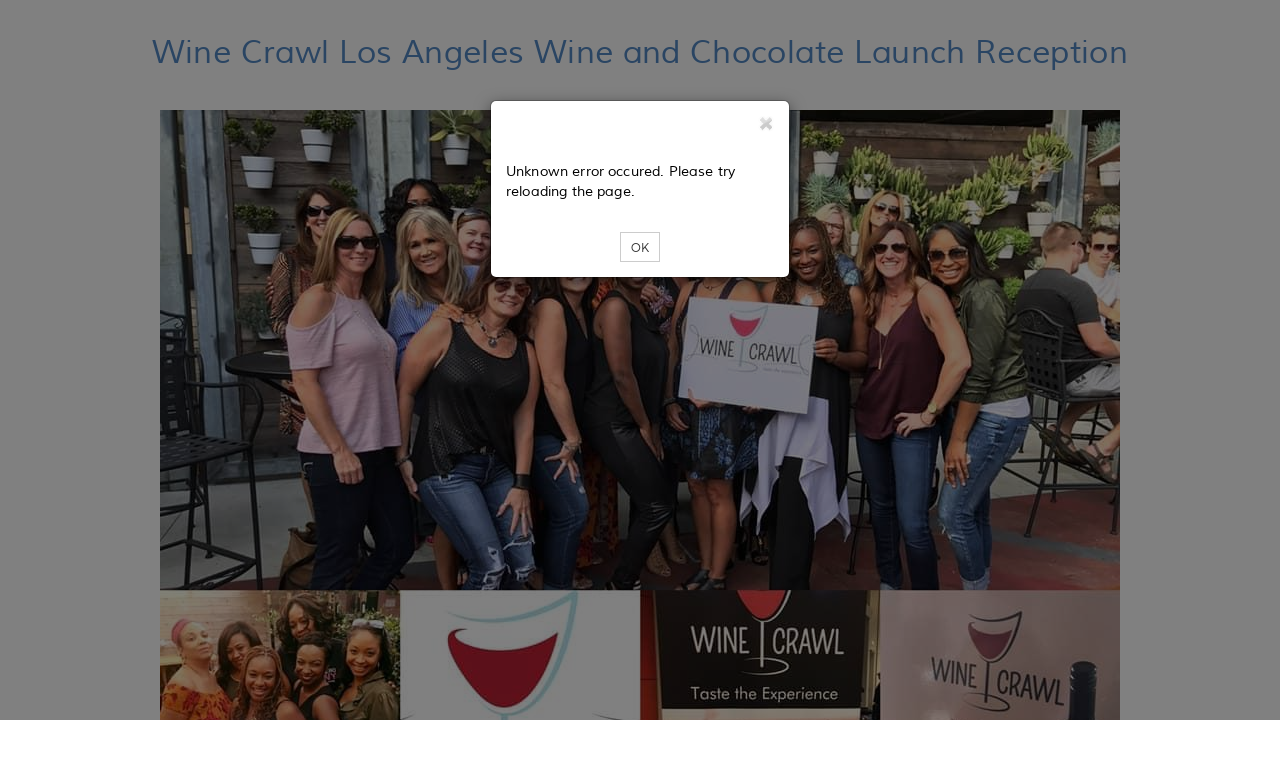

--- FILE ---
content_type: application/javascript; charset=utf-8;
request_url: https://d3slxyu0cebjsi.cloudfront.net/pj/atw/filters
body_size: 684
content:
angular.module('ticketsapp.filters', [])
.filter('timeRemainingFormatter', function($rootScope) {
    return function(input) {
        if (input < 0) return '00:00';
        var zeroPad = function(number, length) {
            var result = number.toString(),
                pad = length - result.length;
            while (pad > 0) {
                result = '0' + result;
                pad--;
            }
            return result;
        };
        var hours = Math.floor(input / 36e5),
            minutes = Math.floor((input % 36e5) / 6e4),
            seconds = Math.floor((input % 6e4) / 1000);
        if (hours > 0)
            return zeroPad(hours, 2) + ':' + zeroPad(minutes, 2) + ':' + zeroPad(seconds, 2);
        return zeroPad(minutes, 2) + ':' + zeroPad(seconds, 2);
    };
});

--- FILE ---
content_type: application/javascript; charset=utf-8;
request_url: https://d3slxyu0cebjsi.cloudfront.net/pj/atw/angular-animate.min
body_size: 25547
content:
/*
 AngularJS v1.5.5
 (c) 2010-2016 Google, Inc. http://angularjs.org
 License: MIT
*/
(function(S,q){'use strict';function Aa(a,b,c){if(!a)throw Ma("areq",b||"?",c||"required");return a}function Ba(a,b){if(!a&&!b)return"";if(!a)return b;if(!b)return a;ba(a)&&(a=a.join(" "));ba(b)&&(b=b.join(" "));return a+" "+b}function Na(a){var b={};a&&(a.to||a.from)&&(b.to=a.to,b.from=a.from);return b}function X(a,b,c){var d="";a=ba(a)?a:a&&P(a)&&a.length?a.split(/\s+/):[];r(a,function(a,f){a&&0<a.length&&(d+=0<f?" ":"",d+=c?b+a:a+b)});return d}function Oa(a){if(a instanceof G)switch(a.length){case 0:return[];
case 1:if(1===a[0].nodeType)return a;break;default:return G(ca(a))}if(1===a.nodeType)return G(a)}function ca(a){if(!a[0])return a;for(var b=0;b<a.length;b++){var c=a[b];if(1==c.nodeType)return c}}function Pa(a,b,c){r(b,function(b){a.addClass(b,c)})}function Qa(a,b,c){r(b,function(b){a.removeClass(b,c)})}function U(a){return function(b,c){c.addClass&&(Pa(a,b,c.addClass),c.addClass=null);c.removeClass&&(Qa(a,b,c.removeClass),c.removeClass=null)}}function pa(a){a=a||{};if(!a.$$prepared){var b=a.domOperation||
Q;a.domOperation=function(){a.$$domOperationFired=!0;b();b=Q};a.$$prepared=!0}return a}function ga(a,b){Ca(a,b);Da(a,b)}function Ca(a,b){b.from&&(a.css(b.from),b.from=null)}function Da(a,b){b.to&&(a.css(b.to),b.to=null)}function V(a,b,c){var d=b.options||{};c=c.options||{};var e=(d.addClass||"")+" "+(c.addClass||""),f=(d.removeClass||"")+" "+(c.removeClass||"");a=Ra(a.attr("class"),e,f);c.preparationClasses&&(d.preparationClasses=Y(c.preparationClasses,d.preparationClasses),delete c.preparationClasses);
e=d.domOperation!==Q?d.domOperation:null;Ea(d,c);e&&(d.domOperation=e);d.addClass=a.addClass?a.addClass:null;d.removeClass=a.removeClass?a.removeClass:null;b.addClass=d.addClass;b.removeClass=d.removeClass;return d}function Ra(a,b,c){function d(a){P(a)&&(a=a.split(" "));var b={};r(a,function(a){a.length&&(b[a]=!0)});return b}var e={};a=d(a);b=d(b);r(b,function(a,b){e[b]=1});c=d(c);r(c,function(a,b){e[b]=1===e[b]?null:-1});var f={addClass:"",removeClass:""};r(e,function(b,c){var d,e;1===b?(d="addClass",
e=!a[c]):-1===b&&(d="removeClass",e=a[c]);e&&(f[d].length&&(f[d]+=" "),f[d]+=c)});return f}function D(a){return a instanceof q.element?a[0]:a}function Sa(a,b,c){var d="";b&&(d=X(b,"ng-",!0));c.addClass&&(d=Y(d,X(c.addClass,"-add")));c.removeClass&&(d=Y(d,X(c.removeClass,"-remove")));d.length&&(c.preparationClasses=d,a.addClass(d))}function qa(a,b){var c=b?"-"+b+"s":"";la(a,[ma,c]);return[ma,c]}function ta(a,b){var c=b?"paused":"",d=Z+"PlayState";la(a,[d,c]);return[d,c]}function la(a,b){a.style[b[0]]=
b[1]}function Y(a,b){return a?b?a+" "+b:a:b}function Fa(a,b,c){var d=Object.create(null),e=a.getComputedStyle(b)||{};r(c,function(a,b){var c=e[a];if(c){var s=c.charAt(0);if("-"===s||"+"===s||0<=s)c=Ta(c);0===c&&(c=null);d[b]=c}});return d}function Ta(a){var b=0;a=a.split(/\s*,\s*/);r(a,function(a){"s"==a.charAt(a.length-1)&&(a=a.substring(0,a.length-1));a=parseFloat(a)||0;b=b?Math.max(a,b):a});return b}function ua(a){return 0===a||null!=a}function Ga(a,b){var c=T,d=a+"s";b?c+="Duration":d+=" linear all";
return[c,d]}function Ha(){var a=Object.create(null);return{flush:function(){a=Object.create(null)},count:function(b){return(b=a[b])?b.total:0},get:function(b){return(b=a[b])&&b.value},put:function(b,c){a[b]?a[b].total++:a[b]={total:1,value:c}}}}function Ia(a,b,c){r(c,function(c){a[c]=da(a[c])?a[c]:b.style.getPropertyValue(c)})}var Q=q.noop,Ja=q.copy,Ea=q.extend,G=q.element,r=q.forEach,ba=q.isArray,P=q.isString,va=q.isObject,C=q.isUndefined,da=q.isDefined,Ka=q.isFunction,wa=q.isElement,T,xa,Z,ya;C(S.ontransitionend)&&
da(S.onwebkittransitionend)?(T="WebkitTransition",xa="webkitTransitionEnd transitionend"):(T="transition",xa="transitionend");C(S.onanimationend)&&da(S.onwebkitanimationend)?(Z="WebkitAnimation",ya="webkitAnimationEnd animationend"):(Z="animation",ya="animationend");var ra=Z+"Delay",za=Z+"Duration",ma=T+"Delay",La=T+"Duration",Ma=q.$$minErr("ng"),Ua={transitionDuration:La,transitionDelay:ma,transitionProperty:T+"Property",animationDuration:za,animationDelay:ra,animationIterationCount:Z+"IterationCount"},
Va={transitionDuration:La,transitionDelay:ma,animationDuration:za,animationDelay:ra};q.module("ngAnimate",[]).directive("ngAnimateSwap",["$animate","$rootScope",function(a,b){return{restrict:"A",transclude:"element",terminal:!0,priority:600,link:function(b,d,e,f,z){var B,s;b.$watchCollection(e.ngAnimateSwap||e["for"],function(e){B&&a.leave(B);s&&(s.$destroy(),s=null);if(e||0===e)s=b.$new(),z(s,function(b){B=b;a.enter(b,null,d)})})}}}]).directive("ngAnimateChildren",["$interpolate",function(a){return{link:function(b,
c,d){function e(a){c.data("$$ngAnimateChildren","on"===a||"true"===a)}var f=d.ngAnimateChildren;q.isString(f)&&0===f.length?c.data("$$ngAnimateChildren",!0):(e(a(f)(b)),d.$observe("ngAnimateChildren",e))}}}]).factory("$$rAFScheduler",["$$rAF",function(a){function b(a){d=d.concat(a);c()}function c(){if(d.length){for(var b=d.shift(),z=0;z<b.length;z++)b[z]();e||a(function(){e||c()})}}var d,e;d=b.queue=[];b.waitUntilQuiet=function(b){e&&e();e=a(function(){e=null;b();c()})};return b}]).provider("$$animateQueue",
["$animateProvider",function(a){function b(a){if(!a)return null;a=a.split(" ");var b=Object.create(null);r(a,function(a){b[a]=!0});return b}function c(a,c){if(a&&c){var d=b(c);return a.split(" ").some(function(a){return d[a]})}}function d(a,b,c,d){return f[a].some(function(a){return a(b,c,d)})}function e(a,b){var c=0<(a.addClass||"").length,d=0<(a.removeClass||"").length;return b?c&&d:c||d}var f=this.rules={skip:[],cancel:[],join:[]};f.join.push(function(a,b,c){return!b.structural&&e(b)});f.skip.push(function(a,
b,c){return!b.structural&&!e(b)});f.skip.push(function(a,b,c){return"leave"==c.event&&b.structural});f.skip.push(function(a,b,c){return c.structural&&2===c.state&&!b.structural});f.cancel.push(function(a,b,c){return c.structural&&b.structural});f.cancel.push(function(a,b,c){return 2===c.state&&b.structural});f.cancel.push(function(a,b,d){if(d.structural)return!1;a=b.addClass;b=b.removeClass;var e=d.addClass;d=d.removeClass;return C(a)&&C(b)||C(e)&&C(d)?!1:c(a,d)||c(b,e)});this.$get=["$$rAF","$rootScope",
"$rootElement","$document","$$HashMap","$$animation","$$AnimateRunner","$templateRequest","$$jqLite","$$forceReflow",function(b,c,f,v,I,Wa,u,sa,w,x){function R(){var a=!1;return function(b){a?b():c.$$postDigest(function(){a=!0;b()})}}function J(a,b,c){var g=D(b),d=D(a),k=[];(a=h[c])&&r(a,function(a){ia.call(a.node,g)?k.push(a.callback):"leave"===c&&ia.call(a.node,d)&&k.push(a.callback)});return k}function k(a,b,c){var g=ca(b);return a.filter(function(a){return!(a.node===g&&(!c||a.callback===c))})}
function p(a,k,h){function l(c,g,d,h){f(function(){var c=J(oa,a,g);c.length?b(function(){r(c,function(b){b(a,d,h)});"close"!==d||a[0].parentNode||N.off(a)}):"close"!==d||a[0].parentNode||N.off(a)});c.progress(g,d,h)}function A(b){var c=a,g=m;g.preparationClasses&&(c.removeClass(g.preparationClasses),g.preparationClasses=null);g.activeClasses&&(c.removeClass(g.activeClasses),g.activeClasses=null);F(a,m);ga(a,m);m.domOperation();p.complete(!b)}var m=Ja(h),x,oa;if(a=Oa(a))x=D(a),oa=a.parent();var m=
pa(m),p=new u,f=R();ba(m.addClass)&&(m.addClass=m.addClass.join(" "));m.addClass&&!P(m.addClass)&&(m.addClass=null);ba(m.removeClass)&&(m.removeClass=m.removeClass.join(" "));m.removeClass&&!P(m.removeClass)&&(m.removeClass=null);m.from&&!va(m.from)&&(m.from=null);m.to&&!va(m.to)&&(m.to=null);if(!x)return A(),p;h=[x.className,m.addClass,m.removeClass].join(" ");if(!Xa(h))return A(),p;var s=0<=["enter","move","leave"].indexOf(k),t=v[0].hidden,w=!g||t||H.get(x);h=!w&&y.get(x)||{};var I=!!h.state;w||
I&&1==h.state||(w=!K(a,oa,k));if(w)return t&&l(p,k,"start"),A(),t&&l(p,k,"close"),p;s&&L(a);t={structural:s,element:a,event:k,addClass:m.addClass,removeClass:m.removeClass,close:A,options:m,runner:p};if(I){if(d("skip",a,t,h)){if(2===h.state)return A(),p;V(a,h,t);return h.runner}if(d("cancel",a,t,h))if(2===h.state)h.runner.end();else if(h.structural)h.close();else return V(a,h,t),h.runner;else if(d("join",a,t,h))if(2===h.state)V(a,t,{});else return Sa(a,s?k:null,m),k=t.event=h.event,m=V(a,h,t),h.runner}else V(a,
t,{});(I=t.structural)||(I="animate"===t.event&&0<Object.keys(t.options.to||{}).length||e(t));if(!I)return A(),O(a),p;var ia=(h.counter||0)+1;t.counter=ia;M(a,1,t);c.$$postDigest(function(){var b=y.get(x),c=!b,b=b||{},g=0<(a.parent()||[]).length&&("animate"===b.event||b.structural||e(b));if(c||b.counter!==ia||!g){c&&(F(a,m),ga(a,m));if(c||s&&b.event!==k)m.domOperation(),p.end();g||O(a)}else k=!b.structural&&e(b,!0)?"setClass":b.event,M(a,2),b=Wa(a,k,b.options),p.setHost(b),l(p,k,"start",{}),b.done(function(b){A(!b);
(b=y.get(x))&&b.counter===ia&&O(D(a));l(p,k,"close",{})})});return p}function L(a){a=D(a).querySelectorAll("[data-ng-animate]");r(a,function(a){var b=parseInt(a.getAttribute("data-ng-animate")),c=y.get(a);if(c)switch(b){case 2:c.runner.end();case 1:y.remove(a)}})}function O(a){a=D(a);a.removeAttribute("data-ng-animate");y.remove(a)}function l(a,b){return D(a)===D(b)}function K(a,b,c){c=G(v[0].body);var g=l(a,c)||"HTML"===a[0].nodeName,d=l(a,f),h=!1,k,e=H.get(D(a));(a=G.data(a[0],"$ngAnimatePin"))&&
(b=a);for(b=D(b);b;){d||(d=l(b,f));if(1!==b.nodeType)break;a=y.get(b)||{};if(!h){var p=H.get(b);if(!0===p&&!1!==e){e=!0;break}else!1===p&&(e=!1);h=a.structural}if(C(k)||!0===k)a=G.data(b,"$$ngAnimateChildren"),da(a)&&(k=a);if(h&&!1===k)break;g||(g=l(b,c));if(g&&d)break;if(!d&&(a=G.data(b,"$ngAnimatePin"))){b=D(a);continue}b=b.parentNode}return(!h||k)&&!0!==e&&d&&g}function M(a,b,c){c=c||{};c.state=b;a=D(a);a.setAttribute("data-ng-animate",b);c=(b=y.get(a))?Ea(b,c):c;y.put(a,c)}var y=new I,H=new I,
g=null,oa=c.$watch(function(){return 0===sa.totalPendingRequests},function(a){a&&(oa(),c.$$postDigest(function(){c.$$postDigest(function(){null===g&&(g=!0)})}))}),h={},A=a.classNameFilter(),Xa=A?function(a){return A.test(a)}:function(){return!0},F=U(w),ia=S.Node.prototype.contains||function(a){return this===a||!!(this.compareDocumentPosition(a)&16)},N={on:function(a,b,c){var g=ca(b);h[a]=h[a]||[];h[a].push({node:g,callback:c});G(b).on("$destroy",function(){y.get(g)||N.off(a,b,c)})},off:function(a,
b,c){if(1!==arguments.length||q.isString(arguments[0])){var g=h[a];g&&(h[a]=1===arguments.length?null:k(g,b,c))}else for(g in b=arguments[0],h)h[g]=k(h[g],b)},pin:function(a,b){Aa(wa(a),"element","not an element");Aa(wa(b),"parentElement","not an element");a.data("$ngAnimatePin",b)},push:function(a,b,c,g){c=c||{};c.domOperation=g;return p(a,b,c)},enabled:function(a,b){var c=arguments.length;if(0===c)b=!!g;else if(wa(a)){var d=D(a),h=H.get(d);1===c?b=!h:H.put(d,!b)}else b=g=!!a;return b}};return N}]}]).provider("$$animation",
["$animateProvider",function(a){function b(a){return a.data("$$animationRunner")}var c=this.drivers=[];this.$get=["$$jqLite","$rootScope","$injector","$$AnimateRunner","$$HashMap","$$rAFScheduler",function(a,e,f,z,B,s){function v(a){function b(a){if(a.processed)return a;a.processed=!0;var d=a.domNode,L=d.parentNode;e.put(d,a);for(var f;L;){if(f=e.get(L)){f.processed||(f=b(f));break}L=L.parentNode}(f||c).children.push(a);return a}var c={children:[]},d,e=new B;for(d=0;d<a.length;d++){var f=a[d];e.put(f.domNode,
a[d]={domNode:f.domNode,fn:f.fn,children:[]})}for(d=0;d<a.length;d++)b(a[d]);return function(a){var b=[],c=[],d;for(d=0;d<a.children.length;d++)c.push(a.children[d]);a=c.length;var e=0,f=[];for(d=0;d<c.length;d++){var x=c[d];0>=a&&(a=e,e=0,b.push(f),f=[]);f.push(x.fn);x.children.forEach(function(a){e++;c.push(a)});a--}f.length&&b.push(f);return b}(c)}var I=[],q=U(a);return function(u,B,w){function x(a){a=a.hasAttribute("ng-animate-ref")?[a]:a.querySelectorAll("[ng-animate-ref]");var b=[];r(a,function(a){var c=
a.getAttribute("ng-animate-ref");c&&c.length&&b.push(a)});return b}function R(a){var b=[],c={};r(a,function(a,g){var d=D(a.element),e=0<=["enter","move"].indexOf(a.event),d=a.structural?x(d):[];if(d.length){var k=e?"to":"from";r(d,function(a){var b=a.getAttribute("ng-animate-ref");c[b]=c[b]||{};c[b][k]={animationID:g,element:G(a)}})}else b.push(a)});var d={},e={};r(c,function(c,h){var k=c.from,f=c.to;if(k&&f){var p=a[k.animationID],y=a[f.animationID],l=k.animationID.toString();if(!e[l]){var x=e[l]=
{structural:!0,beforeStart:function(){p.beforeStart();y.beforeStart()},close:function(){p.close();y.close()},classes:J(p.classes,y.classes),from:p,to:y,anchors:[]};x.classes.length?b.push(x):(b.push(p),b.push(y))}e[l].anchors.push({out:k.element,"in":f.element})}else k=k?k.animationID:f.animationID,f=k.toString(),d[f]||(d[f]=!0,b.push(a[k]))});return b}function J(a,b){a=a.split(" ");b=b.split(" ");for(var c=[],d=0;d<a.length;d++){var k=a[d];if("ng-"!==k.substring(0,3))for(var e=0;e<b.length;e++)if(k===
b[e]){c.push(k);break}}return c.join(" ")}function k(a){for(var b=c.length-1;0<=b;b--){var d=c[b];if(f.has(d)&&(d=f.get(d)(a)))return d}}function p(a,c){a.from&&a.to?(b(a.from.element).setHost(c),b(a.to.element).setHost(c)):b(a.element).setHost(c)}function L(){var a=b(u);!a||"leave"===B&&w.$$domOperationFired||a.end()}function O(b){u.off("$destroy",L);u.removeData("$$animationRunner");q(u,w);ga(u,w);w.domOperation();y&&a.removeClass(u,y);u.removeClass("ng-animate");K.complete(!b)}w=pa(w);var l=0<=
["enter","move","leave"].indexOf(B),K=new z({end:function(){O()},cancel:function(){O(!0)}});if(!c.length)return O(),K;u.data("$$animationRunner",K);var M=Ba(u.attr("class"),Ba(w.addClass,w.removeClass)),y=w.tempClasses;y&&(M+=" "+y,w.tempClasses=null);var H;l&&(H="ng-"+B+"-prepare",a.addClass(u,H));I.push({element:u,classes:M,event:B,structural:l,options:w,beforeStart:function(){u.addClass("ng-animate");y&&a.addClass(u,y);H&&(a.removeClass(u,H),H=null)},close:O});u.on("$destroy",L);if(1<I.length)return K;
e.$$postDigest(function(){var a=[];r(I,function(c){b(c.element)?a.push(c):c.close()});I.length=0;var c=R(a),d=[];r(c,function(a){d.push({domNode:D(a.from?a.from.element:a.element),fn:function(){a.beforeStart();var c,d=a.close;if(b(a.anchors?a.from.element||a.to.element:a.element)){var g=k(a);g&&(c=g.start)}c?(c=c(),c.done(function(a){d(!a)}),p(a,c)):d()}})});s(v(d))});return K}}]}]).provider("$animateCss",["$animateProvider",function(a){var b=Ha(),c=Ha();this.$get=["$window","$$jqLite","$$AnimateRunner",
"$timeout","$$forceReflow","$sniffer","$$rAFScheduler","$$animateQueue",function(a,e,f,z,B,s,v,I){function q(a,b){var c=a.parentNode;return(c.$$ngAnimateParentKey||(c.$$ngAnimateParentKey=++R))+"-"+a.getAttribute("class")+"-"+b}function u(k,f,x,s){var l;0<b.count(x)&&(l=c.get(x),l||(f=X(f,"-stagger"),e.addClass(k,f),l=Fa(a,k,s),l.animationDuration=Math.max(l.animationDuration,0),l.transitionDuration=Math.max(l.transitionDuration,0),e.removeClass(k,f),c.put(x,l)));return l||{}}function sa(a){J.push(a);
v.waitUntilQuiet(function(){b.flush();c.flush();for(var a=B(),d=0;d<J.length;d++)J[d](a);J.length=0})}function w(c,e,f){e=b.get(f);e||(e=Fa(a,c,Ua),"infinite"===e.animationIterationCount&&(e.animationIterationCount=1));b.put(f,e);c=e;f=c.animationDelay;e=c.transitionDelay;c.maxDelay=f&&e?Math.max(f,e):f||e;c.maxDuration=Math.max(c.animationDuration*c.animationIterationCount,c.transitionDuration);return c}var x=U(e),R=0,J=[];return function(a,c){function d(){l()}function v(){l(!0)}function l(b){if(!(R||
G&&N)){R=!0;N=!1;g.$$skipPreparationClasses||e.removeClass(a,fa);e.removeClass(a,da);ta(h,!1);qa(h,!1);r(A,function(a){h.style[a[0]]=""});x(a,g);ga(a,g);Object.keys(J).length&&r(J,function(a,b){a?h.style.setProperty(b,a):h.style.removeProperty(b)});if(g.onDone)g.onDone();ea&&ea.length&&a.off(ea.join(" "),y);var c=a.data("$$animateCss");c&&(z.cancel(c[0].timer),a.removeData("$$animateCss"));C&&C.complete(!b)}}function K(a){n.blockTransition&&qa(h,a);n.blockKeyframeAnimation&&ta(h,!!a)}function M(){C=
new f({end:d,cancel:v});sa(Q);l();return{$$willAnimate:!1,start:function(){return C},end:d}}function y(a){a.stopPropagation();var b=a.originalEvent||a;a=b.$manualTimeStamp||Date.now();b=parseFloat(b.elapsedTime.toFixed(3));Math.max(a-V,0)>=S&&b>=m&&(G=!0,l())}function H(){function b(){if(!R){K(!1);r(A,function(a){h.style[a[0]]=a[1]});x(a,g);e.addClass(a,da);if(n.recalculateTimingStyles){na=h.className+" "+fa;ja=q(h,na);E=w(h,na,ja);$=E.maxDelay;ha=Math.max($,0);m=E.maxDuration;if(0===m){l();return}n.hasTransitions=
0<E.transitionDuration;n.hasAnimations=0<E.animationDuration}n.applyAnimationDelay&&($="boolean"!==typeof g.delay&&ua(g.delay)?parseFloat(g.delay):$,ha=Math.max($,0),E.animationDelay=$,aa=[ra,$+"s"],A.push(aa),h.style[aa[0]]=aa[1]);S=1E3*ha;U=1E3*m;if(g.easing){var d,f=g.easing;n.hasTransitions&&(d=T+"TimingFunction",A.push([d,f]),h.style[d]=f);n.hasAnimations&&(d=Z+"TimingFunction",A.push([d,f]),h.style[d]=f)}E.transitionDuration&&ea.push(xa);E.animationDuration&&ea.push(ya);V=Date.now();var H=S+
1.5*U;d=V+H;var f=a.data("$$animateCss")||[],s=!0;if(f.length){var p=f[0];(s=d>p.expectedEndTime)?z.cancel(p.timer):f.push(l)}s&&(H=z(c,H,!1),f[0]={timer:H,expectedEndTime:d},f.push(l),a.data("$$animateCss",f));if(ea.length)a.on(ea.join(" "),y);g.to&&(g.cleanupStyles&&Ia(J,h,Object.keys(g.to)),Da(a,g))}}function c(){var b=a.data("$$animateCss");if(b){for(var d=1;d<b.length;d++)b[d]();a.removeData("$$animateCss")}}if(!R)if(h.parentNode){var d=function(a){if(G)N&&a&&(N=!1,l());else if(N=!a,E.animationDuration)if(a=
ta(h,N),N)A.push(a);else{var b=A,c=b.indexOf(a);0<=a&&b.splice(c,1)}},f=0<ca&&(E.transitionDuration&&0===W.transitionDuration||E.animationDuration&&0===W.animationDuration)&&Math.max(W.animationDelay,W.transitionDelay);f?z(b,Math.floor(f*ca*1E3),!1):b();P.resume=function(){d(!0)};P.pause=function(){d(!1)}}else l()}var g=c||{};g.$$prepared||(g=pa(Ja(g)));var J={},h=D(a);if(!h||!h.parentNode||!I.enabled())return M();var A=[],B=a.attr("class"),F=Na(g),R,N,G,C,P,ha,S,m,U,V,ea=[];if(0===g.duration||!s.animations&&
!s.transitions)return M();var ka=g.event&&ba(g.event)?g.event.join(" "):g.event,Y="",t="";ka&&g.structural?Y=X(ka,"ng-",!0):ka&&(Y=ka);g.addClass&&(t+=X(g.addClass,"-add"));g.removeClass&&(t.length&&(t+=" "),t+=X(g.removeClass,"-remove"));g.applyClassesEarly&&t.length&&x(a,g);var fa=[Y,t].join(" ").trim(),na=B+" "+fa,da=X(fa,"-active"),B=F.to&&0<Object.keys(F.to).length;if(!(0<(g.keyframeStyle||"").length||B||fa))return M();var ja,W;0<g.stagger?(F=parseFloat(g.stagger),W={transitionDelay:F,animationDelay:F,
transitionDuration:0,animationDuration:0}):(ja=q(h,na),W=u(h,fa,ja,Va));g.$$skipPreparationClasses||e.addClass(a,fa);g.transitionStyle&&(F=[T,g.transitionStyle],la(h,F),A.push(F));0<=g.duration&&(F=0<h.style[T].length,F=Ga(g.duration,F),la(h,F),A.push(F));g.keyframeStyle&&(F=[Z,g.keyframeStyle],la(h,F),A.push(F));var ca=W?0<=g.staggerIndex?g.staggerIndex:b.count(ja):0;(ka=0===ca)&&!g.skipBlocking&&qa(h,9999);var E=w(h,na,ja),$=E.maxDelay;ha=Math.max($,0);m=E.maxDuration;var n={};n.hasTransitions=
0<E.transitionDuration;n.hasAnimations=0<E.animationDuration;n.hasTransitionAll=n.hasTransitions&&"all"==E.transitionProperty;n.applyTransitionDuration=B&&(n.hasTransitions&&!n.hasTransitionAll||n.hasAnimations&&!n.hasTransitions);n.applyAnimationDuration=g.duration&&n.hasAnimations;n.applyTransitionDelay=ua(g.delay)&&(n.applyTransitionDuration||n.hasTransitions);n.applyAnimationDelay=ua(g.delay)&&n.hasAnimations;n.recalculateTimingStyles=0<t.length;if(n.applyTransitionDuration||n.applyAnimationDuration)m=
g.duration?parseFloat(g.duration):m,n.applyTransitionDuration&&(n.hasTransitions=!0,E.transitionDuration=m,F=0<h.style[T+"Property"].length,A.push(Ga(m,F))),n.applyAnimationDuration&&(n.hasAnimations=!0,E.animationDuration=m,A.push([za,m+"s"]));if(0===m&&!n.recalculateTimingStyles)return M();if(null!=g.delay){var aa;"boolean"!==typeof g.delay&&(aa=parseFloat(g.delay),ha=Math.max(aa,0));n.applyTransitionDelay&&A.push([ma,aa+"s"]);n.applyAnimationDelay&&A.push([ra,aa+"s"])}null==g.duration&&0<E.transitionDuration&&
(n.recalculateTimingStyles=n.recalculateTimingStyles||ka);S=1E3*ha;U=1E3*m;g.skipBlocking||(n.blockTransition=0<E.transitionDuration,n.blockKeyframeAnimation=0<E.animationDuration&&0<W.animationDelay&&0===W.animationDuration);g.from&&(g.cleanupStyles&&Ia(J,h,Object.keys(g.from)),Ca(a,g));n.blockTransition||n.blockKeyframeAnimation?K(m):g.skipBlocking||qa(h,!1);return{$$willAnimate:!0,end:d,start:function(){if(!R)return P={end:d,cancel:v,resume:null,pause:null},C=new f(P),sa(H),C}}}}]}]).provider("$$animateCssDriver",
["$$animationProvider",function(a){a.drivers.push("$$animateCssDriver");this.$get=["$animateCss","$rootScope","$$AnimateRunner","$rootElement","$sniffer","$$jqLite","$document",function(a,c,d,e,f,z,B){function s(a){return a.replace(/\bng-\S+\b/g,"")}function v(a,b){P(a)&&(a=a.split(" "));P(b)&&(b=b.split(" "));return a.filter(function(a){return-1===b.indexOf(a)}).join(" ")}function I(c,e,f){function k(a){var b={},c=D(a).getBoundingClientRect();r(["width","height","top","left"],function(a){var d=c[a];
switch(a){case "top":d+=C.scrollTop;break;case "left":d+=C.scrollLeft}b[a]=Math.floor(d)+"px"});return b}function p(){var c=s(f.attr("class")||""),d=v(c,l),c=v(l,c),d=a(z,{to:k(f),addClass:"ng-anchor-in "+d,removeClass:"ng-anchor-out "+c,delay:!0});return d.$$willAnimate?d:null}function B(){z.remove();e.removeClass("ng-animate-shim");f.removeClass("ng-animate-shim")}var z=G(D(e).cloneNode(!0)),l=s(z.attr("class")||"");e.addClass("ng-animate-shim");f.addClass("ng-animate-shim");z.addClass("ng-anchor");
w.append(z);var K;c=function(){var c=a(z,{addClass:"ng-anchor-out",delay:!0,from:k(e)});return c.$$willAnimate?c:null}();if(!c&&(K=p(),!K))return B();var M=c||K;return{start:function(){function a(){c&&c.end()}var b,c=M.start();c.done(function(){c=null;if(!K&&(K=p()))return c=K.start(),c.done(function(){c=null;B();b.complete()}),c;B();b.complete()});return b=new d({end:a,cancel:a})}}}function q(a,b,c,e){var f=u(a,Q),s=u(b,Q),z=[];r(e,function(a){(a=I(c,a.out,a["in"]))&&z.push(a)});if(f||s||0!==z.length)return{start:function(){function a(){r(b,
function(a){a.end()})}var b=[];f&&b.push(f.start());s&&b.push(s.start());r(z,function(a){b.push(a.start())});var c=new d({end:a,cancel:a});d.all(b,function(a){c.complete(a)});return c}}}function u(c){var d=c.element,e=c.options||{};c.structural&&(e.event=c.event,e.structural=!0,e.applyClassesEarly=!0,"leave"===c.event&&(e.onDone=e.domOperation));e.preparationClasses&&(e.event=Y(e.event,e.preparationClasses));c=a(d,e);return c.$$willAnimate?c:null}if(!f.animations&&!f.transitions)return Q;var C=B[0].body;
c=D(e);var w=G(c.parentNode&&11===c.parentNode.nodeType||C.contains(c)?c:C);U(z);return function(a){return a.from&&a.to?q(a.from,a.to,a.classes,a.anchors):u(a)}}]}]).provider("$$animateJs",["$animateProvider",function(a){this.$get=["$injector","$$AnimateRunner","$$jqLite",function(b,c,d){function e(c){c=ba(c)?c:c.split(" ");for(var d=[],e={},f=0;f<c.length;f++){var r=c[f],q=a.$$registeredAnimations[r];q&&!e[r]&&(d.push(b.get(q)),e[r]=!0)}return d}var f=U(d);return function(a,b,d,v){function q(){v.domOperation();
f(a,v)}function D(a,b,d,e,g){switch(d){case "animate":b=[b,e.from,e.to,g];break;case "setClass":b=[b,x,G,g];break;case "addClass":b=[b,x,g];break;case "removeClass":b=[b,G,g];break;default:b=[b,g]}b.push(e);if(a=a.apply(a,b))if(Ka(a.start)&&(a=a.start()),a instanceof c)a.done(g);else if(Ka(a))return a;return Q}function u(a,b,d,e,g){var f=[];r(e,function(e){var k=e[g];k&&f.push(function(){var e,g,f=!1,h=function(a){f||(f=!0,(g||Q)(a),e.complete(!a))};e=new c({end:function(){h()},cancel:function(){h(!0)}});
g=D(k,a,b,d,function(a){h(!1===a)});return e})});return f}function C(a,b,d,e,g){var f=u(a,b,d,e,g);if(0===f.length){var h,k;"beforeSetClass"===g?(h=u(a,"removeClass",d,e,"beforeRemoveClass"),k=u(a,"addClass",d,e,"beforeAddClass")):"setClass"===g&&(h=u(a,"removeClass",d,e,"removeClass"),k=u(a,"addClass",d,e,"addClass"));h&&(f=f.concat(h));k&&(f=f.concat(k))}if(0!==f.length)return function(a){var b=[];f.length&&r(f,function(a){b.push(a())});b.length?c.all(b,a):a();return function(a){r(b,function(b){a?
b.cancel():b.end()})}}}var w=!1;3===arguments.length&&va(d)&&(v=d,d=null);v=pa(v);d||(d=a.attr("class")||"",v.addClass&&(d+=" "+v.addClass),v.removeClass&&(d+=" "+v.removeClass));var x=v.addClass,G=v.removeClass,J=e(d),k,p;if(J.length){var L,O;"leave"==b?(O="leave",L="afterLeave"):(O="before"+b.charAt(0).toUpperCase()+b.substr(1),L=b);"enter"!==b&&"move"!==b&&(k=C(a,b,v,J,O));p=C(a,b,v,J,L)}if(k||p){var l;return{$$willAnimate:!0,end:function(){l?l.end():(w=!0,q(),ga(a,v),l=new c,l.complete(!0));return l},
start:function(){function b(c){w=!0;q();ga(a,v);l.complete(c)}if(l)return l;l=new c;var d,e=[];k&&e.push(function(a){d=k(a)});e.length?e.push(function(a){q();a(!0)}):q();p&&e.push(function(a){d=p(a)});l.setHost({end:function(){w||((d||Q)(void 0),b(void 0))},cancel:function(){w||((d||Q)(!0),b(!0))}});c.chain(e,b);return l}}}}}]}]).provider("$$animateJsDriver",["$$animationProvider",function(a){a.drivers.push("$$animateJsDriver");this.$get=["$$animateJs","$$AnimateRunner",function(a,c){function d(c){return a(c.element,
c.event,c.classes,c.options)}return function(a){if(a.from&&a.to){var b=d(a.from),q=d(a.to);if(b||q)return{start:function(){function a(){return function(){r(d,function(a){a.end()})}}var d=[];b&&d.push(b.start());q&&d.push(q.start());c.all(d,function(a){e.complete(a)});var e=new c({end:a(),cancel:a()});return e}}}else return d(a)}}]}])})(window,window.angular);
//# sourceMappingURL=angular-animate.min.js.map

--- FILE ---
content_type: text/plain
request_url: https://www.google-analytics.com/j/collect?v=1&_v=j102&a=2015566510&t=pageview&_s=1&dl=https%3A%2F%2Fwww.eventbee.com%2Fv%2Fwine-crawl-los-angeles-wine-and-chocolate-launch-reception%2Fevent%3Feid%3D262515603&dp=%2Fv%2Fwine-crawl-los-angeles-wine-and-chocolate-launch-reception%2Fevent%3Feid%3D262515603%23%2Ftickets&ul=en-us%40posix&dt=Wine%20Crawl%20Los%20Angeles%20Wine%20and%20Chocolate%20Launch%20Reception&sr=1280x720&vp=1280x720&_u=IEBAAEABAAAAACAAI~&jid=933443028&gjid=456001193&cid=3798080.1769172512&tid=UA-60215903-1&_gid=797682325.1769172512&_r=1&_slc=1&z=1743581234
body_size: -450
content:
2,cG-2LRMW267WD

--- FILE ---
content_type: application/javascript; charset=utf-8;
request_url: https://d3slxyu0cebjsi.cloudfront.net/pj/home/timeZoneList
body_size: 4818
content:
var time_zone_list = {
		"Europe/London":"(GMT 00:00) Greenwich Mean Time",
		"SystemV/HST10 Hawaii":"(GMT-10:00) Hawaii",
		"SystemV/YST9YDT Alaska (DST)":"(GMT-09:00) Alaska (DST)",
		"SystemV/YST9 Alaska":"(GMT-09:00) Alaska",
		"SystemV/PST8PDT Pacific Time (DST)":"(GMT-08:00) Pacific Time (DST)",
		"SystemV/PST8 Pacific Time":"(GMT-08:00) Pacific Time",
		"SystemV/MST7 Arizona":"(GMT-07:00) Arizona",
		"SystemV/MST7MDT La Paz (DST)":"(GMT-07:00) La Paz (DST)",
		"SystemV/MST7 La Paz":"(GMT-07:00) La Paz",
		"SystemV/MST7MDT Mountain Time (DST)":"(GMT-07:00) Mountain Time (DST)",
		"SystemV/MST7 Mountain Time":"(GMT-07:00) Mountain Time",
		"SystemV/CST6 Central America":"(GMT-06:00) Central America",
		"SystemV/CST6CDT Central Time (DST)":"(GMT-06:00) Central Time (DST)",
		"SystemV/CST6 Central Time":"(GMT-06:00) Central Time",
		"SystemV/CST6CDT Mexico City, Monterrey(DST)":"(GMT-06:00) Mexico City, Monterrey(DST)",
		"SystemV/CST6 Mexico City, Monterrey":"(GMT-06:00) Mexico City, Monterrey",
		"SystemV/EST5EDT Eastern Time (DST)":"(GMT-05:00) Eastern Time (DST)",
		"SystemV/EST5 Eastern Time":"(GMT-05:00) Eastern Time",
		"Etc/GMT+12":"(GMT-12:00) Eniwetok, Kwajalein",
		"Pacific/Apia":"(GMT-11:00) Midway Island; Samoa",
		"America/Regina":"(GMT-06:00) Saskatchewan",
		"America/Bogota":"(GMT-05:00) Bogota, Lima, Quito",
		"Etc/GMT+5":"GMT-05:00) Indiana (East)",
		"America/Halifax":"(GMT-04:00) Atlantic Time (Canada)",
		"America/Caracas":"(GMT-04:30) Caracas",
		"America/Santiago":"(GMT-04:00) Santiago",
		"America/St_Johns":"(GMT-03:30) Newfoundland",
		"America/Sao_Paulo":"(GMT-03:00) Brasilia",
		"America/Buenos_Aires":"(GMT-03:00) Buenos Aires, Georgeto...",
		"America/Godthab":"(GMT-03:00) Greenland",
		"Atlantic/South_Georgia":"(GMT-02:00) Mid-Atlantic",
		"Atlantic/Azores":"(GMT-01:00) Azores",
		"Atlantic/Cape_Verde":"(GMT-01:00) Cape Verde Is.",
		"Africa/Casablanca":"(GMT 00:00) Casablanca, Monrovia",
		"Europe/Berlin":"(GMT+01:00) Amsterdam, Berlin, Bern, Rome, Stockholm, Vienna",
		"Europe/Budapest":"(GMT+01:00) Belgrade, Bratislava, Budapest, Ljubljana, Prague",
		"Europe/Paris":"(GMT+01:00) Brussels, Copenhagen, Madrid, Paris",
		"Europe/Warsaw":"(GMT+01:00) Sarajevo, Skopje, Warsaw, Zagreb",
		"Africa/Lagos":"(GMT+01:00) West Central Africa",
		"Europe/Istanbul":"(GMT+02:00) Athens, Bucharest, Istanbul, Mins...",
		"Africa/Cairo":"(GMT+02:00) Cairo",
		"Africa/Johannesburg":"(GMT+02:00) Harare, Prestoria",
		"Europe/Kiev":"(GMT+02:00) Helsinki, Kyiv, Riga, Sofia, Tallinn, Vilnius",
		"Asia/Jerusalem":"(GMT+02:00) Jerusalem",
		"Asia/Baghdad":"(GMT+03:00) Baghdad",
		"Asia/Riyadh":"(GMT+03:00) Kuwait, Riyadh",
		"Europe/Moscow":"(GMT+03:00) Moscow, St. Petersburg, Volgograd",
		"Africa/Nairobi":"(GMT+03:00) Nairobi",
		"Asia/Tehran":"(GMT+03:30) Tehran",
		"Asia/Dubai":"(GMT+04:00) Abu Dhabi, Muscat",
		"Baku":"(GMT+04:00) Baku, Tbilisi, Yerevan",
		"Asia/Kabul":"(GMT+04:30) Kabul",
		"Asia/Yekaterinburg":"(GMT+05:00) Ekaterinburg",
		"Asia/Karachi":"(GMT+05:00) Islamabad, Karachi, Tashkent",
		"Asia/Calcutta":"(GMT+05:30) India Standard Time",
		"Asia/Katmandu":"(GMT+05:45) Kathmandu",
		"Asia/Novosibirsk":"(GMT+06:00) Almaty, Novosibirsk",
		"Asia/Dhaka":"(GMT+06:00) Astana, Dhaka",
		"Asia/Colombo":"(GMT+06:00) Sri Jayawardenepura",
		"Asia/Rangoon":"(GMT+06:30) Rangoon",
		"Asia/Bangkok":"(GMT+07:00) Bangkok, Hanoi, Jakarta",
		"Asia/Krasnoyarsk":"(GMT+07:00) Krasnoyarsk",
		"Asia/Shanghai":"(GMT+08:00) Beijing, Chongqing, Hong Kong, Urumqi",
		"Asia/Irkutsk":"(GMT+08:00) Irkutsk, Ulaan Bataar",
		"Asia/Singapore":"(GMT+08:00) Kuala Lumpur, Singapore",
		"Australia/Perth":"(GMT+08:00) Perth",
		"Asia/Taipei":"(GMT+08:00) Taipei",
		"Asia/Tokyo":"(GMT+09:00) Osaka, Sapporo, Tokyo",
		"Asia/Seoul":"(GMT+09:00) Seoul",
		"Asia/Yakutsk":"(GMT+09:00) Yakutsk",
		"Australia/Adelaide":"(GMT+09:30) Adelaide",
		"Australia/Darwin":"(GMT+09:30) Darwin",
		"Australia/Brisbane":"(GMT+10:00) Brisbane",
		"Australia/Sydney":"(GMT+10:00) Canberra, Melbourne, Sydney",
		"Pacific/Port_Moresby":"(GMT+10:00) Guam, Port Moresby",
		"Australia/Hobart":"(GMT+10:00) Hobart",
		"Asia/Vladivostok":"(GMT+10:00) Vladivostok",
		"Pacific/Guadalcanal":"(GMT+11:00) Magadan, Solomon Is., New Caledonia",
		"Pacific/Auckland":"(GMT+12:00) Auckland, Wellington",
		"Pacific/Fiji":"(GMT+12:00) Fiji, Kamchatka, Marshall Is.",
		"Pacific/Tongatapu":"(GMT+13:00) Nuku'alofa"
};
function buildTimeZone(){
	var htmlDate = '<option value="1">-- Select Time Zone --</option>';
	for(k in time_zone_list){
		htmlDate += '<option value="'+k+'">'+time_zone_list[k]+'</option>';
	}
	$('#timezone').html(htmlDate);
}
function countrysFun(countrys, selected){
	var htmlDate = '<option value="1">-- Select Country* --</option>';
	for(i in countrys){
		htmlDate += '<option value="'+countrys[i]+'">'+countrys[i]+'</option>';
	}
	$('#country_').html(htmlDate);
	$('#country_').val(selected);
}